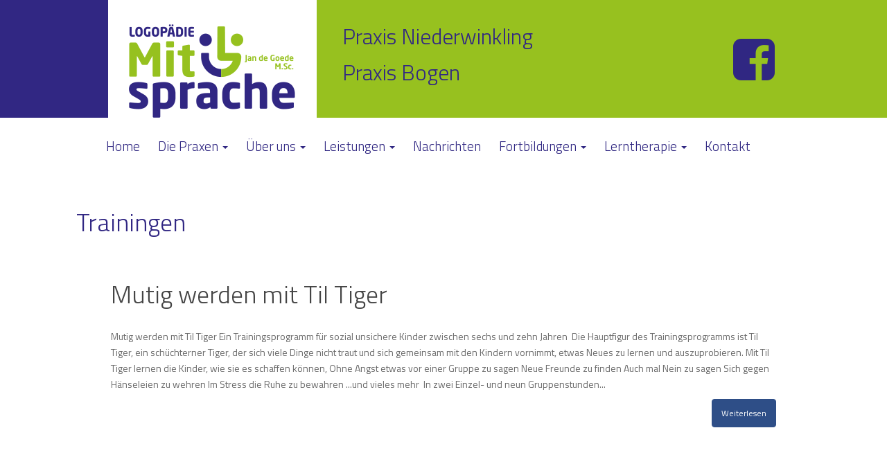

--- FILE ---
content_type: text/html; charset=UTF-8
request_url: https://xn--logopdiemitsprache-ptb.de/category/trainingen/
body_size: 11108
content:
<!doctype html>
	<!--[if !IE]>
	<html class="no-js non-ie" lang="nl-NL"> <![endif]-->
	<!--[if IE 7 ]>
	<html class="no-js ie7" lang="nl-NL"> <![endif]-->
	<!--[if IE 8 ]>
	<html class="no-js ie8" lang="nl-NL"> <![endif]-->
	<!--[if IE 9 ]>
	<html class="no-js ie9" lang="nl-NL"> <![endif]-->
	<!--[if gt IE 9]><!-->
<html class="no-js" lang="nl-NL"> <!--<![endif]-->
<head>
<meta charset="UTF-8">
<meta http-equiv="X-UA-Compatible" content="IE=edge,chrome=1">
<meta name="viewport" content="width=device-width, initial-scale=1">
<link rel="profile" href="http://gmpg.org/xfn/11">
<link rel="pingback" href="https://xn--logopdiemitsprache-ptb.de/xmlrpc.php">
<link href='https://fonts.googleapis.com/css?family=Titillium+Web:400,300,700,200' rel='stylesheet' type='text/css'>
<title>Trainingen &#8211; Logopädie Mitsprache</title>
<meta name='robots' content='max-image-preview:large' />
	<style>img:is([sizes="auto" i], [sizes^="auto," i]) { contain-intrinsic-size: 3000px 1500px }</style>
	<link rel='dns-prefetch' href='//challenges.cloudflare.com' />
<link rel='dns-prefetch' href='//fonts.googleapis.com' />
<link rel="alternate" type="application/rss+xml" title="Logopädie Mitsprache &raquo; feed" href="https://xn--logopdiemitsprache-ptb.de/feed/" />
<link rel="alternate" type="application/rss+xml" title="Logopädie Mitsprache &raquo; Trainingen categorie feed" href="https://xn--logopdiemitsprache-ptb.de/category/trainingen/feed/" />
<script type="text/javascript">
/* <![CDATA[ */
window._wpemojiSettings = {"baseUrl":"https:\/\/s.w.org\/images\/core\/emoji\/16.0.1\/72x72\/","ext":".png","svgUrl":"https:\/\/s.w.org\/images\/core\/emoji\/16.0.1\/svg\/","svgExt":".svg","source":{"concatemoji":"https:\/\/xn--logopdiemitsprache-ptb.de\/wp-includes\/js\/wp-emoji-release.min.js"}};
/*! This file is auto-generated */
!function(s,n){var o,i,e;function c(e){try{var t={supportTests:e,timestamp:(new Date).valueOf()};sessionStorage.setItem(o,JSON.stringify(t))}catch(e){}}function p(e,t,n){e.clearRect(0,0,e.canvas.width,e.canvas.height),e.fillText(t,0,0);var t=new Uint32Array(e.getImageData(0,0,e.canvas.width,e.canvas.height).data),a=(e.clearRect(0,0,e.canvas.width,e.canvas.height),e.fillText(n,0,0),new Uint32Array(e.getImageData(0,0,e.canvas.width,e.canvas.height).data));return t.every(function(e,t){return e===a[t]})}function u(e,t){e.clearRect(0,0,e.canvas.width,e.canvas.height),e.fillText(t,0,0);for(var n=e.getImageData(16,16,1,1),a=0;a<n.data.length;a++)if(0!==n.data[a])return!1;return!0}function f(e,t,n,a){switch(t){case"flag":return n(e,"\ud83c\udff3\ufe0f\u200d\u26a7\ufe0f","\ud83c\udff3\ufe0f\u200b\u26a7\ufe0f")?!1:!n(e,"\ud83c\udde8\ud83c\uddf6","\ud83c\udde8\u200b\ud83c\uddf6")&&!n(e,"\ud83c\udff4\udb40\udc67\udb40\udc62\udb40\udc65\udb40\udc6e\udb40\udc67\udb40\udc7f","\ud83c\udff4\u200b\udb40\udc67\u200b\udb40\udc62\u200b\udb40\udc65\u200b\udb40\udc6e\u200b\udb40\udc67\u200b\udb40\udc7f");case"emoji":return!a(e,"\ud83e\udedf")}return!1}function g(e,t,n,a){var r="undefined"!=typeof WorkerGlobalScope&&self instanceof WorkerGlobalScope?new OffscreenCanvas(300,150):s.createElement("canvas"),o=r.getContext("2d",{willReadFrequently:!0}),i=(o.textBaseline="top",o.font="600 32px Arial",{});return e.forEach(function(e){i[e]=t(o,e,n,a)}),i}function t(e){var t=s.createElement("script");t.src=e,t.defer=!0,s.head.appendChild(t)}"undefined"!=typeof Promise&&(o="wpEmojiSettingsSupports",i=["flag","emoji"],n.supports={everything:!0,everythingExceptFlag:!0},e=new Promise(function(e){s.addEventListener("DOMContentLoaded",e,{once:!0})}),new Promise(function(t){var n=function(){try{var e=JSON.parse(sessionStorage.getItem(o));if("object"==typeof e&&"number"==typeof e.timestamp&&(new Date).valueOf()<e.timestamp+604800&&"object"==typeof e.supportTests)return e.supportTests}catch(e){}return null}();if(!n){if("undefined"!=typeof Worker&&"undefined"!=typeof OffscreenCanvas&&"undefined"!=typeof URL&&URL.createObjectURL&&"undefined"!=typeof Blob)try{var e="postMessage("+g.toString()+"("+[JSON.stringify(i),f.toString(),p.toString(),u.toString()].join(",")+"));",a=new Blob([e],{type:"text/javascript"}),r=new Worker(URL.createObjectURL(a),{name:"wpTestEmojiSupports"});return void(r.onmessage=function(e){c(n=e.data),r.terminate(),t(n)})}catch(e){}c(n=g(i,f,p,u))}t(n)}).then(function(e){for(var t in e)n.supports[t]=e[t],n.supports.everything=n.supports.everything&&n.supports[t],"flag"!==t&&(n.supports.everythingExceptFlag=n.supports.everythingExceptFlag&&n.supports[t]);n.supports.everythingExceptFlag=n.supports.everythingExceptFlag&&!n.supports.flag,n.DOMReady=!1,n.readyCallback=function(){n.DOMReady=!0}}).then(function(){return e}).then(function(){var e;n.supports.everything||(n.readyCallback(),(e=n.source||{}).concatemoji?t(e.concatemoji):e.wpemoji&&e.twemoji&&(t(e.twemoji),t(e.wpemoji)))}))}((window,document),window._wpemojiSettings);
/* ]]> */
</script>
<style id='wp-emoji-styles-inline-css' type='text/css'>

	img.wp-smiley, img.emoji {
		display: inline !important;
		border: none !important;
		box-shadow: none !important;
		height: 1em !important;
		width: 1em !important;
		margin: 0 0.07em !important;
		vertical-align: -0.1em !important;
		background: none !important;
		padding: 0 !important;
	}
</style>
<link rel='stylesheet' id='wp-block-library-css' href='https://xn--logopdiemitsprache-ptb.de/wp-includes/css/dist/block-library/style.min.css' type='text/css' media='all' />
<style id='classic-theme-styles-inline-css' type='text/css'>
/*! This file is auto-generated */
.wp-block-button__link{color:#fff;background-color:#32373c;border-radius:9999px;box-shadow:none;text-decoration:none;padding:calc(.667em + 2px) calc(1.333em + 2px);font-size:1.125em}.wp-block-file__button{background:#32373c;color:#fff;text-decoration:none}
</style>
<style id='global-styles-inline-css' type='text/css'>
:root{--wp--preset--aspect-ratio--square: 1;--wp--preset--aspect-ratio--4-3: 4/3;--wp--preset--aspect-ratio--3-4: 3/4;--wp--preset--aspect-ratio--3-2: 3/2;--wp--preset--aspect-ratio--2-3: 2/3;--wp--preset--aspect-ratio--16-9: 16/9;--wp--preset--aspect-ratio--9-16: 9/16;--wp--preset--color--black: #000000;--wp--preset--color--cyan-bluish-gray: #abb8c3;--wp--preset--color--white: #ffffff;--wp--preset--color--pale-pink: #f78da7;--wp--preset--color--vivid-red: #cf2e2e;--wp--preset--color--luminous-vivid-orange: #ff6900;--wp--preset--color--luminous-vivid-amber: #fcb900;--wp--preset--color--light-green-cyan: #7bdcb5;--wp--preset--color--vivid-green-cyan: #00d084;--wp--preset--color--pale-cyan-blue: #8ed1fc;--wp--preset--color--vivid-cyan-blue: #0693e3;--wp--preset--color--vivid-purple: #9b51e0;--wp--preset--gradient--vivid-cyan-blue-to-vivid-purple: linear-gradient(135deg,rgba(6,147,227,1) 0%,rgb(155,81,224) 100%);--wp--preset--gradient--light-green-cyan-to-vivid-green-cyan: linear-gradient(135deg,rgb(122,220,180) 0%,rgb(0,208,130) 100%);--wp--preset--gradient--luminous-vivid-amber-to-luminous-vivid-orange: linear-gradient(135deg,rgba(252,185,0,1) 0%,rgba(255,105,0,1) 100%);--wp--preset--gradient--luminous-vivid-orange-to-vivid-red: linear-gradient(135deg,rgba(255,105,0,1) 0%,rgb(207,46,46) 100%);--wp--preset--gradient--very-light-gray-to-cyan-bluish-gray: linear-gradient(135deg,rgb(238,238,238) 0%,rgb(169,184,195) 100%);--wp--preset--gradient--cool-to-warm-spectrum: linear-gradient(135deg,rgb(74,234,220) 0%,rgb(151,120,209) 20%,rgb(207,42,186) 40%,rgb(238,44,130) 60%,rgb(251,105,98) 80%,rgb(254,248,76) 100%);--wp--preset--gradient--blush-light-purple: linear-gradient(135deg,rgb(255,206,236) 0%,rgb(152,150,240) 100%);--wp--preset--gradient--blush-bordeaux: linear-gradient(135deg,rgb(254,205,165) 0%,rgb(254,45,45) 50%,rgb(107,0,62) 100%);--wp--preset--gradient--luminous-dusk: linear-gradient(135deg,rgb(255,203,112) 0%,rgb(199,81,192) 50%,rgb(65,88,208) 100%);--wp--preset--gradient--pale-ocean: linear-gradient(135deg,rgb(255,245,203) 0%,rgb(182,227,212) 50%,rgb(51,167,181) 100%);--wp--preset--gradient--electric-grass: linear-gradient(135deg,rgb(202,248,128) 0%,rgb(113,206,126) 100%);--wp--preset--gradient--midnight: linear-gradient(135deg,rgb(2,3,129) 0%,rgb(40,116,252) 100%);--wp--preset--font-size--small: 13px;--wp--preset--font-size--medium: 20px;--wp--preset--font-size--large: 36px;--wp--preset--font-size--x-large: 42px;--wp--preset--spacing--20: 0.44rem;--wp--preset--spacing--30: 0.67rem;--wp--preset--spacing--40: 1rem;--wp--preset--spacing--50: 1.5rem;--wp--preset--spacing--60: 2.25rem;--wp--preset--spacing--70: 3.38rem;--wp--preset--spacing--80: 5.06rem;--wp--preset--shadow--natural: 6px 6px 9px rgba(0, 0, 0, 0.2);--wp--preset--shadow--deep: 12px 12px 50px rgba(0, 0, 0, 0.4);--wp--preset--shadow--sharp: 6px 6px 0px rgba(0, 0, 0, 0.2);--wp--preset--shadow--outlined: 6px 6px 0px -3px rgba(255, 255, 255, 1), 6px 6px rgba(0, 0, 0, 1);--wp--preset--shadow--crisp: 6px 6px 0px rgba(0, 0, 0, 1);}:where(.is-layout-flex){gap: 0.5em;}:where(.is-layout-grid){gap: 0.5em;}body .is-layout-flex{display: flex;}.is-layout-flex{flex-wrap: wrap;align-items: center;}.is-layout-flex > :is(*, div){margin: 0;}body .is-layout-grid{display: grid;}.is-layout-grid > :is(*, div){margin: 0;}:where(.wp-block-columns.is-layout-flex){gap: 2em;}:where(.wp-block-columns.is-layout-grid){gap: 2em;}:where(.wp-block-post-template.is-layout-flex){gap: 1.25em;}:where(.wp-block-post-template.is-layout-grid){gap: 1.25em;}.has-black-color{color: var(--wp--preset--color--black) !important;}.has-cyan-bluish-gray-color{color: var(--wp--preset--color--cyan-bluish-gray) !important;}.has-white-color{color: var(--wp--preset--color--white) !important;}.has-pale-pink-color{color: var(--wp--preset--color--pale-pink) !important;}.has-vivid-red-color{color: var(--wp--preset--color--vivid-red) !important;}.has-luminous-vivid-orange-color{color: var(--wp--preset--color--luminous-vivid-orange) !important;}.has-luminous-vivid-amber-color{color: var(--wp--preset--color--luminous-vivid-amber) !important;}.has-light-green-cyan-color{color: var(--wp--preset--color--light-green-cyan) !important;}.has-vivid-green-cyan-color{color: var(--wp--preset--color--vivid-green-cyan) !important;}.has-pale-cyan-blue-color{color: var(--wp--preset--color--pale-cyan-blue) !important;}.has-vivid-cyan-blue-color{color: var(--wp--preset--color--vivid-cyan-blue) !important;}.has-vivid-purple-color{color: var(--wp--preset--color--vivid-purple) !important;}.has-black-background-color{background-color: var(--wp--preset--color--black) !important;}.has-cyan-bluish-gray-background-color{background-color: var(--wp--preset--color--cyan-bluish-gray) !important;}.has-white-background-color{background-color: var(--wp--preset--color--white) !important;}.has-pale-pink-background-color{background-color: var(--wp--preset--color--pale-pink) !important;}.has-vivid-red-background-color{background-color: var(--wp--preset--color--vivid-red) !important;}.has-luminous-vivid-orange-background-color{background-color: var(--wp--preset--color--luminous-vivid-orange) !important;}.has-luminous-vivid-amber-background-color{background-color: var(--wp--preset--color--luminous-vivid-amber) !important;}.has-light-green-cyan-background-color{background-color: var(--wp--preset--color--light-green-cyan) !important;}.has-vivid-green-cyan-background-color{background-color: var(--wp--preset--color--vivid-green-cyan) !important;}.has-pale-cyan-blue-background-color{background-color: var(--wp--preset--color--pale-cyan-blue) !important;}.has-vivid-cyan-blue-background-color{background-color: var(--wp--preset--color--vivid-cyan-blue) !important;}.has-vivid-purple-background-color{background-color: var(--wp--preset--color--vivid-purple) !important;}.has-black-border-color{border-color: var(--wp--preset--color--black) !important;}.has-cyan-bluish-gray-border-color{border-color: var(--wp--preset--color--cyan-bluish-gray) !important;}.has-white-border-color{border-color: var(--wp--preset--color--white) !important;}.has-pale-pink-border-color{border-color: var(--wp--preset--color--pale-pink) !important;}.has-vivid-red-border-color{border-color: var(--wp--preset--color--vivid-red) !important;}.has-luminous-vivid-orange-border-color{border-color: var(--wp--preset--color--luminous-vivid-orange) !important;}.has-luminous-vivid-amber-border-color{border-color: var(--wp--preset--color--luminous-vivid-amber) !important;}.has-light-green-cyan-border-color{border-color: var(--wp--preset--color--light-green-cyan) !important;}.has-vivid-green-cyan-border-color{border-color: var(--wp--preset--color--vivid-green-cyan) !important;}.has-pale-cyan-blue-border-color{border-color: var(--wp--preset--color--pale-cyan-blue) !important;}.has-vivid-cyan-blue-border-color{border-color: var(--wp--preset--color--vivid-cyan-blue) !important;}.has-vivid-purple-border-color{border-color: var(--wp--preset--color--vivid-purple) !important;}.has-vivid-cyan-blue-to-vivid-purple-gradient-background{background: var(--wp--preset--gradient--vivid-cyan-blue-to-vivid-purple) !important;}.has-light-green-cyan-to-vivid-green-cyan-gradient-background{background: var(--wp--preset--gradient--light-green-cyan-to-vivid-green-cyan) !important;}.has-luminous-vivid-amber-to-luminous-vivid-orange-gradient-background{background: var(--wp--preset--gradient--luminous-vivid-amber-to-luminous-vivid-orange) !important;}.has-luminous-vivid-orange-to-vivid-red-gradient-background{background: var(--wp--preset--gradient--luminous-vivid-orange-to-vivid-red) !important;}.has-very-light-gray-to-cyan-bluish-gray-gradient-background{background: var(--wp--preset--gradient--very-light-gray-to-cyan-bluish-gray) !important;}.has-cool-to-warm-spectrum-gradient-background{background: var(--wp--preset--gradient--cool-to-warm-spectrum) !important;}.has-blush-light-purple-gradient-background{background: var(--wp--preset--gradient--blush-light-purple) !important;}.has-blush-bordeaux-gradient-background{background: var(--wp--preset--gradient--blush-bordeaux) !important;}.has-luminous-dusk-gradient-background{background: var(--wp--preset--gradient--luminous-dusk) !important;}.has-pale-ocean-gradient-background{background: var(--wp--preset--gradient--pale-ocean) !important;}.has-electric-grass-gradient-background{background: var(--wp--preset--gradient--electric-grass) !important;}.has-midnight-gradient-background{background: var(--wp--preset--gradient--midnight) !important;}.has-small-font-size{font-size: var(--wp--preset--font-size--small) !important;}.has-medium-font-size{font-size: var(--wp--preset--font-size--medium) !important;}.has-large-font-size{font-size: var(--wp--preset--font-size--large) !important;}.has-x-large-font-size{font-size: var(--wp--preset--font-size--x-large) !important;}
:where(.wp-block-post-template.is-layout-flex){gap: 1.25em;}:where(.wp-block-post-template.is-layout-grid){gap: 1.25em;}
:where(.wp-block-columns.is-layout-flex){gap: 2em;}:where(.wp-block-columns.is-layout-grid){gap: 2em;}
:root :where(.wp-block-pullquote){font-size: 1.5em;line-height: 1.6;}
</style>
<link rel='stylesheet' id='contact-form-7-css' href='https://xn--logopdiemitsprache-ptb.de/wp-content/plugins/contact-form-7/includes/css/styles.css' type='text/css' media='all' />
<link rel='stylesheet' id='sparkling-bootstrap-css' href='https://xn--logopdiemitsprache-ptb.de/wp-content/themes/logopdiemitsprache/inc/css/bootstrap.min.css' type='text/css' media='all' />
<link rel='stylesheet' id='sparkling-icons-css' href='https://xn--logopdiemitsprache-ptb.de/wp-content/themes/logopdiemitsprache/inc/css/font-awesome.min.css' type='text/css' media='all' />
<link rel='stylesheet' id='sparkling-fonts-css' href='//fonts.googleapis.com/css?family=Open+Sans%3A400italic%2C400%2C600%2C700&#038;ver=6.8.2' type='text/css' media='all' />
<link rel='stylesheet' id='sparkling-style-css' href='https://xn--logopdiemitsprache-ptb.de/wp-content/themes/logopdiemitsprache/style.css' type='text/css' media='all' />
<script type="text/javascript" src="https://xn--logopdiemitsprache-ptb.de/wp-includes/js/jquery/jquery.min.js" id="jquery-core-js"></script>
<script type="text/javascript" src="https://xn--logopdiemitsprache-ptb.de/wp-includes/js/jquery/jquery-migrate.min.js" id="jquery-migrate-js"></script>
<script type="text/javascript" src="https://xn--logopdiemitsprache-ptb.de/wp-content/themes/logopdiemitsprache/inc/js/modernizr.min.js" id="sparkling-modernizr-js"></script>
<script type="text/javascript" src="https://xn--logopdiemitsprache-ptb.de/wp-content/themes/logopdiemitsprache/inc/js/bootstrap.min.js" id="sparkling-bootstrapjs-js"></script>
<script type="text/javascript" src="https://xn--logopdiemitsprache-ptb.de/wp-content/themes/logopdiemitsprache/inc/js/functions.min.js" id="sparkling-functions-js"></script>
<script></script><link rel="https://api.w.org/" href="https://xn--logopdiemitsprache-ptb.de/wp-json/" /><link rel="alternate" title="JSON" type="application/json" href="https://xn--logopdiemitsprache-ptb.de/wp-json/wp/v2/categories/11" /><link rel="EditURI" type="application/rsd+xml" title="RSD" href="https://xn--logopdiemitsprache-ptb.de/xmlrpc.php?rsd" />
<meta name="generator" content="Dodo" />
<meta name="generator" content="Powered by WPBakery Page Builder - drag and drop page builder for WordPress."/>
<link rel="icon" href="https://xn--logopdiemitsprache-ptb.de/wp-content/uploads/2025/08/icon-60x60.png" sizes="32x32" />
<link rel="icon" href="https://xn--logopdiemitsprache-ptb.de/wp-content/uploads/2025/08/icon-300x300.png" sizes="192x192" />
<link rel="apple-touch-icon" href="https://xn--logopdiemitsprache-ptb.de/wp-content/uploads/2025/08/icon-300x300.png" />
<meta name="msapplication-TileImage" content="https://xn--logopdiemitsprache-ptb.de/wp-content/uploads/2025/08/icon-300x300.png" />
		<style type="text/css" id="wp-custom-css">
			.grecaptcha-badge { 
    visibility: hidden;
}		</style>
		<noscript><style> .wpb_animate_when_almost_visible { opacity: 1; }</style></noscript></head>
<body class="archive category category-trainingen category-11 wp-theme-logopdiemitsprache group-blog wpb-js-composer js-comp-ver-8.5 vc_responsive">
<div class="content headbg">
<div class="topheader">
<div class="col-sm-4 headleft"><div class="logo"><a href="https://xn--logopdiemitsprache-ptb.de"><img src="https://xn--logopdiemitsprache-ptb.de/wp-content/themes/logopdiemitsprache/img/logo.png" alt="Logopädie Mitsprache"></a></div></div>
<div class="col-sm-7 headright"><h2>Praxis Niederwinkling</h2><h2>Praxis Bogen</h2></div>
<div class="col-sm-1 socialhader"><a href="https://www.facebook.com/Logop%C3%A4die-Mitsprache-Jan-de-Goede-MSc-1683131881972495/?fref=ts" target="_blank"><i class="fa fa-facebook-square"></i></a></div>
</div>
</div>
<div id="page" class="hfeed site">
	<header id="masthead" class="container tophead" role="banner">
	<div class="widthdriehondert"></div>
        <nav class="navbar navbar-default" role="navigation">
					<div class="site-navigation-inner">
						<div class="navbar-header">
		            <button type="button" class="btn navbar-toggle" data-toggle="collapse" data-target=".navbar-ex1-collapse">
		                <span class="sr-only">Toggle navigation</span>
		                <span class="icon-bar"></span>
		                <span class="icon-bar"></span>
		                <span class="icon-bar"></span>
		            </button>
						</div>
					<div class="collapse navbar-collapse navbar-ex1-collapse"><ul id="menu-main-menu" class="nav navbar-nav"><li id="menu-item-319" class="menu-item menu-item-type-post_type menu-item-object-page menu-item-home menu-item-319"><a title="Home" href="https://xn--logopdiemitsprache-ptb.de/">Home</a></li>
<li id="menu-item-248" class="menu-item menu-item-type-custom menu-item-object-custom menu-item-has-children menu-item-248 dropdown"><a title="Die Praxen" href="#" data-toggle="dropdown" class="dropdown-toggle">Die Praxen <span class="caret"></span></a>
<ul role="menu" class=" dropdown-menu">
	<li id="menu-item-255" class="menu-item menu-item-type-post_type menu-item-object-page menu-item-255"><a title="DIE  PRAXEN" href="https://xn--logopdiemitsprache-ptb.de/praxis/">DIE  PRAXEN</a></li>
	<li id="menu-item-256" class="menu-item menu-item-type-post_type menu-item-object-page menu-item-256"><a title="WAS BENÖTIGEN SIE FÜR DIE ERSTE THERAPIE?" href="https://xn--logopdiemitsprache-ptb.de/was-benotigen-sie-fur-die-erste-therapie/">WAS BENÖTIGEN SIE FÜR DIE ERSTE THERAPIE?</a></li>
	<li id="menu-item-257" class="menu-item menu-item-type-post_type menu-item-object-page menu-item-257"><a title="VERHINDERT?" href="https://xn--logopdiemitsprache-ptb.de/verhindert/">VERHINDERT?</a></li>
	<li id="menu-item-258" class="menu-item menu-item-type-post_type menu-item-object-page menu-item-258"><a title="TERMINVEREINBARUNG" href="https://xn--logopdiemitsprache-ptb.de/terminvereinbarung/">TERMINVEREINBARUNG</a></li>
	<li id="menu-item-259" class="menu-item menu-item-type-post_type menu-item-object-page menu-item-259"><a title="DIE LOGOPÄDISCHE BEHANDLUNG" href="https://xn--logopdiemitsprache-ptb.de/die-logopadische-behandlung/">DIE LOGOPÄDISCHE BEHANDLUNG</a></li>
	<li id="menu-item-260" class="menu-item menu-item-type-post_type menu-item-object-page menu-item-260"><a title="KOSTENÜBERNAHME LOGOPÄDIE" href="https://xn--logopdiemitsprache-ptb.de/kostenubernahme-logopadie/">KOSTENÜBERNAHME LOGOPÄDIE</a></li>
</ul>
</li>
<li id="menu-item-249" class="menu-item menu-item-type-custom menu-item-object-custom menu-item-has-children menu-item-249 dropdown"><a title="Über uns" href="#" data-toggle="dropdown" class="dropdown-toggle">Über uns <span class="caret"></span></a>
<ul role="menu" class=" dropdown-menu">
	<li id="menu-item-253" class="menu-item menu-item-type-post_type menu-item-object-page menu-item-253"><a title="LEITBILD" href="https://xn--logopdiemitsprache-ptb.de/leitbild/">LEITBILD</a></li>
	<li id="menu-item-254" class="menu-item menu-item-type-post_type menu-item-object-page menu-item-254"><a title="ZU JAN DE GOEDE" href="https://xn--logopdiemitsprache-ptb.de/zu-jan-de-goede/">ZU JAN DE GOEDE</a></li>
	<li id="menu-item-5532" class="menu-item menu-item-type-post_type menu-item-object-page menu-item-5532"><a title="ZU SUSANNE KNOCKL" href="https://xn--logopdiemitsprache-ptb.de/zu-susanne-knockl/">ZU SUSANNE KNOCKL</a></li>
</ul>
</li>
<li id="menu-item-250" class="menu-item menu-item-type-custom menu-item-object-custom menu-item-has-children menu-item-250 dropdown"><a title="Leistungen" href="#" data-toggle="dropdown" class="dropdown-toggle">Leistungen <span class="caret"></span></a>
<ul role="menu" class=" dropdown-menu">
	<li id="menu-item-345" class="menu-item menu-item-type-post_type menu-item-object-post menu-item-345"><a title="Sprachentwicklungsstörungen" href="https://xn--logopdiemitsprache-ptb.de/leistungen/sprachentwicklungsstorungen-ses/">Sprachentwicklungsstörungen</a></li>
	<li id="menu-item-346" class="menu-item menu-item-type-post_type menu-item-object-post menu-item-346"><a title="Störungen des Wortschatzes" href="https://xn--logopdiemitsprache-ptb.de/leistungen/storung-des-wortschatzes-2/">Störungen des Wortschatzes</a></li>
	<li id="menu-item-347" class="menu-item menu-item-type-post_type menu-item-object-post menu-item-347"><a title="Artikulationsstörung" href="https://xn--logopdiemitsprache-ptb.de/leistungen/83/">Artikulationsstörung</a></li>
	<li id="menu-item-348" class="menu-item menu-item-type-post_type menu-item-object-post menu-item-348"><a title="Störungen des Grammatikerwerbs" href="https://xn--logopdiemitsprache-ptb.de/leistungen/storungen-des-grammatikerwerbs-dysgrammatismus/">Störungen des Grammatikerwerbs</a></li>
	<li id="menu-item-349" class="menu-item menu-item-type-post_type menu-item-object-post menu-item-349"><a title="Myofunktionelle Störungen" href="https://xn--logopdiemitsprache-ptb.de/leistungen/myofunktionelle-storungen/">Myofunktionelle Störungen</a></li>
	<li id="menu-item-350" class="menu-item menu-item-type-post_type menu-item-object-post menu-item-350"><a title="Lese/Rechtschreibschwäche" href="https://xn--logopdiemitsprache-ptb.de/leistungen/storungen-der-schriftsprache-und-lese-rechtschreibschwache/">Lese/Rechtschreibschwäche</a></li>
	<li id="menu-item-351" class="menu-item menu-item-type-post_type menu-item-object-post menu-item-351"><a title="Rhinophonie/Nasalitätsstörung" href="https://xn--logopdiemitsprache-ptb.de/leistungen/rhinophonienasalitatsstorung/">Rhinophonie/Nasalitätsstörung</a></li>
	<li id="menu-item-352" class="menu-item menu-item-type-post_type menu-item-object-post menu-item-352"><a title="Verbale Entwicklungsdyspraxie" href="https://xn--logopdiemitsprache-ptb.de/leistungen/verbale-entwicklungsdyspraxie/">Verbale Entwicklungsdyspraxie</a></li>
	<li id="menu-item-353" class="menu-item menu-item-type-post_type menu-item-object-post menu-item-353"><a title="Ess- und Trinkprobleme bei Kindern" href="https://xn--logopdiemitsprache-ptb.de/leistungen/ess-und-trinkprobleme-bei-kindern/">Ess- und Trinkprobleme bei Kindern</a></li>
	<li id="menu-item-354" class="menu-item menu-item-type-post_type menu-item-object-post menu-item-354"><a title="Schluckstörungen" href="https://xn--logopdiemitsprache-ptb.de/leistungen/schluckstorungen-dysphagie/">Schluckstörungen</a></li>
	<li id="menu-item-355" class="menu-item menu-item-type-post_type menu-item-object-post menu-item-355"><a title="Aphasie" href="https://xn--logopdiemitsprache-ptb.de/leistungen/aphasie/">Aphasie</a></li>
	<li id="menu-item-356" class="menu-item menu-item-type-post_type menu-item-object-post menu-item-356"><a title="Sprechapraxie" href="https://xn--logopdiemitsprache-ptb.de/leistungen/sprechapraxie/">Sprechapraxie</a></li>
	<li id="menu-item-357" class="menu-item menu-item-type-post_type menu-item-object-post menu-item-357"><a title="Faciales Parese/Gesichtslähmung" href="https://xn--logopdiemitsprache-ptb.de/leistungen/faciales-paresegesichtslahmung/">Faciales Parese/Gesichtslähmung</a></li>
	<li id="menu-item-358" class="menu-item menu-item-type-post_type menu-item-object-post menu-item-358"><a title="Ess- und Trinkprobleme bei Demenz" href="https://xn--logopdiemitsprache-ptb.de/leistungen/ess-und-trinkprobleme-bei-demenz/">Ess- und Trinkprobleme bei Demenz</a></li>
	<li id="menu-item-359" class="menu-item menu-item-type-post_type menu-item-object-post menu-item-359"><a title="Sprach- und Sprechstörungen bei Demenz" href="https://xn--logopdiemitsprache-ptb.de/leistungen/sprach-und-sprechstorungen-bei-demenz/">Sprach- und Sprechstörungen bei Demenz</a></li>
	<li id="menu-item-360" class="menu-item menu-item-type-post_type menu-item-object-post menu-item-360"><a title="Stottern" href="https://xn--logopdiemitsprache-ptb.de/leistungen/redeflussstorungen-stottern/">Stottern</a></li>
	<li id="menu-item-361" class="menu-item menu-item-type-post_type menu-item-object-post menu-item-361"><a title="Poltern" href="https://xn--logopdiemitsprache-ptb.de/leistungen/poltern/">Poltern</a></li>
	<li id="menu-item-362" class="menu-item menu-item-type-post_type menu-item-object-post menu-item-362"><a title="Funktionelle Stimmstörungen" href="https://xn--logopdiemitsprache-ptb.de/leistungen/funktionelle-stimmstorungen/">Funktionelle Stimmstörungen</a></li>
	<li id="menu-item-363" class="menu-item menu-item-type-post_type menu-item-object-post menu-item-363"><a title="Organische Stimmstörungen" href="https://xn--logopdiemitsprache-ptb.de/leistungen/organische-stimmstorungen/">Organische Stimmstörungen</a></li>
	<li id="menu-item-364" class="menu-item menu-item-type-post_type menu-item-object-post menu-item-364"><a title="Psychogene Stimmstörungen" href="https://xn--logopdiemitsprache-ptb.de/leistungen/psychogene-stimmstorungen/">Psychogene Stimmstörungen</a></li>
	<li id="menu-item-365" class="menu-item menu-item-type-post_type menu-item-object-post menu-item-365"><a title="Angeborene Schwerhörigkeit" href="https://xn--logopdiemitsprache-ptb.de/leistungen/angeborene-schwerhorigkeit/">Angeborene Schwerhörigkeit</a></li>
	<li id="menu-item-366" class="menu-item menu-item-type-post_type menu-item-object-post menu-item-366"><a title="Erworbene Schwerhörigkeit" href="https://xn--logopdiemitsprache-ptb.de/leistungen/erworbene-schwerhorigkeit/">Erworbene Schwerhörigkeit</a></li>
	<li id="menu-item-367" class="menu-item menu-item-type-post_type menu-item-object-post menu-item-367"><a title="Auditive Verarbeitungs- und Wahrnehmungsstörungen (AVWS)" href="https://xn--logopdiemitsprache-ptb.de/leistungen/auditive-verarbeitungs-und-wahrnehmungsstorung-avws/">Auditive Verarbeitungs- und Wahrnehmungsstörungen (AVWS)</a></li>
</ul>
</li>
<li id="menu-item-477" class="menu-item menu-item-type-post_type menu-item-object-page menu-item-477"><a title="Nachrichten" href="https://xn--logopdiemitsprache-ptb.de/nachrichten/">Nachrichten</a></li>
<li id="menu-item-544" class="menu-item menu-item-type-custom menu-item-object-custom menu-item-has-children menu-item-544 dropdown"><a title="Fortbildungen" href="#" data-toggle="dropdown" class="dropdown-toggle">Fortbildungen <span class="caret"></span></a>
<ul role="menu" class=" dropdown-menu">
	<li id="menu-item-663" class="menu-item menu-item-type-post_type menu-item-object-page menu-item-663"><a title="Aphasietherapie: Wissen was wirkt!" href="https://xn--logopdiemitsprache-ptb.de/aphasietherapie-wissen-was-wirkt/">Aphasietherapie: Wissen was wirkt!</a></li>
</ul>
</li>
<li id="menu-item-604" class="menu-item menu-item-type-custom menu-item-object-custom menu-item-has-children menu-item-604 dropdown"><a title="Lerntherapie" href="#" data-toggle="dropdown" class="dropdown-toggle">Lerntherapie <span class="caret"></span></a>
<ul role="menu" class=" dropdown-menu">
	<li id="menu-item-603" class="menu-item menu-item-type-post_type menu-item-object-page menu-item-603"><a title="Lerntherapie" href="https://xn--logopdiemitsprache-ptb.de/lerntherapie/">Lerntherapie</a></li>
	<li id="menu-item-607" class="menu-item menu-item-type-post_type menu-item-object-page menu-item-607"><a title="Diagnostik" href="https://xn--logopdiemitsprache-ptb.de/diagnostik/">Diagnostik</a></li>
	<li id="menu-item-610" class="menu-item menu-item-type-post_type menu-item-object-page menu-item-610"><a title="Kostenübernahme Lerntherapie" href="https://xn--logopdiemitsprache-ptb.de/kostenubernahme-lerntherapie/">Kostenübernahme Lerntherapie</a></li>
	<li id="menu-item-613" class="menu-item menu-item-type-post_type menu-item-object-page menu-item-613"><a title="Gruppentrainings" href="https://xn--logopdiemitsprache-ptb.de/gruppentrainings/">Gruppentrainings</a></li>
</ul>
</li>
<li id="menu-item-318" class="menu-item menu-item-type-post_type menu-item-object-page menu-item-318"><a title="Kontakt" href="https://xn--logopdiemitsprache-ptb.de/kontakt/">Kontakt</a></li>
</ul></div>					</div>
		</nav><!-- .site-navigation -->
	</header><!-- #masthead -->
	<div id="content" class="site-content">
		<div class="container main-content-area">
			<div class="row">
				<div class="main-content-inner">
	<section id="primary" class="content-area">
		<main id="main" class="site-main" role="main">

		
			<header class="page-header">
				<h1 class="page-title">
					Trainingen				</h1>
							</header><!-- .page-header -->

						
				
<article id="post-720" class="post-720 page type-page status-publish hentry category-trainingen">
	<div class="blog-item-wrap">
				<a href="https://xn--logopdiemitsprache-ptb.de/mutig-werden-mit-til-tiger/" title="Mutig werden mit Til Tiger" >
			 				</a>
		<div class="post-inner-content">
			<header class="entry-header page-header">

				<h1 class="entry-title"><a href="https://xn--logopdiemitsprache-ptb.de/mutig-werden-mit-til-tiger/" rel="bookmark">Mutig werden mit Til Tiger</a></h1>

							</header><!-- .entry-header -->

						<div class="entry-content">

					

Mutig werden mit Til Tiger

Ein Trainingsprogramm für sozial unsichere Kinder zwischen sechs und zehn Jahren 

Die Hauptfigur des Trainingsprogramms ist Til Tiger, ein schüchterner Tiger, der sich viele Dinge nicht traut und sich gemeinsam mit den Kindern vornimmt, etwas Neues zu lernen und auszuprobieren.

Mit Til Tiger lernen die Kinder, wie sie es schaffen können,

 	Ohne Angst etwas vor einer Gruppe zu sagen
 	Neue Freunde zu finden
 	Auch mal Nein zu sagen
 	Sich gegen Hänseleien zu wehren
 	Im Stress die Ruhe zu bewahren
 	...und vieles mehr

 In zwei Einzel- und neun Gruppenstunden...
				<p><a class="btn btn-default read-more" href="https://xn--logopdiemitsprache-ptb.de/mutig-werden-mit-til-tiger/" title="Mutig werden mit Til Tiger">Weiterlesen</a></p>

							</div><!-- .entry-content -->
					</div>
	</div>
</article><!-- #post-## -->

			
				
<article id="post-717" class="post-717 page type-page status-publish hentry category-trainingen">
	<div class="blog-item-wrap">
				<a href="https://xn--logopdiemitsprache-ptb.de/progressive-muskelentspannung-nach-jacobson/" title="Kurs Progressive Muskelentspannung nach Jacobson" >
			 				</a>
		<div class="post-inner-content">
			<header class="entry-header page-header">

				<h1 class="entry-title"><a href="https://xn--logopdiemitsprache-ptb.de/progressive-muskelentspannung-nach-jacobson/" rel="bookmark">Kurs Progressive Muskelentspannung nach Jacobson</a></h1>

							</header><!-- .entry-header -->

						<div class="entry-content">

					

Gestresst? Verspannt? Die Progressive Muskelrelaxation (PMR) nach Edmund Jacobson (1888-1983) ist ein effektives Entspannungsverfahren, bei dem durch bewusste Ent- und Anspannung bestimmter Muskelgruppen ein tiefer Entspannungszustand des gesamten Körpers erreicht wird. Durch diesen Wechsel zwischen Anspannung und Entspannung wird die Körperwahrnehmung verbessert, körperliche Unruhe vermindert und Entspannung herbeigeführt.

In diesem Kurs erwerben Sie Wissen über Stress und Entspannung und lernen Sie Übungen kennen, die schrittweise Entspannung der Muskulatur und somit ein einhergehendes körperliche...
				<p><a class="btn btn-default read-more" href="https://xn--logopdiemitsprache-ptb.de/progressive-muskelentspannung-nach-jacobson/" title="Kurs Progressive Muskelentspannung nach Jacobson">Weiterlesen</a></p>

							</div><!-- .entry-content -->
					</div>
	</div>
</article><!-- #post-## -->

			
				
<article id="post-714" class="post-714 page type-page status-publish hentry category-trainingen">
	<div class="blog-item-wrap">
				<a href="https://xn--logopdiemitsprache-ptb.de/weg-mit-dem-stress-stressmanagement-training/" title="Weg mit dem Stress  -Stressmanagement Training &#8211;" >
			 				</a>
		<div class="post-inner-content">
			<header class="entry-header page-header">

				<h1 class="entry-title"><a href="https://xn--logopdiemitsprache-ptb.de/weg-mit-dem-stress-stressmanagement-training/" rel="bookmark">Weg mit dem Stress  -Stressmanagement Training &#8211;</a></h1>

							</header><!-- .entry-header -->

						<div class="entry-content">

					

Ob im Beruf oder im Alltag – Stress ist nicht mehr wegzudenken. Stress ist allgegenwärtig: Jeder hat Stress, kennt Stress oder ist gestresst.

Stress selbst ist nicht unmittelbar schädlich, aber langfristig kann Stress zu Krankheiten oder Burnout führen. Viele Menschen sind in einer Stressspirale gefangen, aus der sie alleine nur noch schwer heraus kommen. Wer sich davon bewusst ist, was Stress auslöst und welche Stresssymptome bei ihm selbst auftreten, kann Ursachen leichter aufspüren und langfristig beseitigen.

Erlernen Sie bei dem 8 Wochen dauernden Kurs Stressmanagement-Training alles über st...
				<p><a class="btn btn-default read-more" href="https://xn--logopdiemitsprache-ptb.de/weg-mit-dem-stress-stressmanagement-training/" title="Weg mit dem Stress  -Stressmanagement Training &#8211;">Weiterlesen</a></p>

							</div><!-- .entry-content -->
					</div>
	</div>
</article><!-- #post-## -->

			
				
<article id="post-6" class="post-6 page type-page status-publish has-post-thumbnail hentry category-trainingen">
	<div class="blog-item-wrap">
				<a href="https://xn--logopdiemitsprache-ptb.de/" title="Home" >
			 	<img width="600" height="410" src="https://xn--logopdiemitsprache-ptb.de/wp-content/uploads/2015/11/LMS_BILD_05-600x410.jpg" class="single-featured wp-post-image" alt="" decoding="async" fetchpriority="high" />			</a>
		<div class="post-inner-content">
			<header class="entry-header page-header">

				<h1 class="entry-title"><a href="https://xn--logopdiemitsprache-ptb.de/" rel="bookmark">Home</a></h1>

							</header><!-- .entry-header -->

						<div class="entry-content">

					[vc_row][vc_column width="2/3"][vc_column_text el_class="homeintro"]
Herzlich Willkommen bei Logopädie Mitsprache
Mehr als 25 Jahre Berufserfahrung möchte ich mit Ihnen teilen in meiner am 01.10.2015 eröffneten Praxis im Begegnungszentrum in Niederwinkling. Auch für die Gemeinden Schwarzach, Perasdorf, Offenberg, Mariaposching, Metten und Bernried ist die Praxis sehr gut zu erreichen.

Am 1.12.2019 ist die Praxis Logopädie Mitsprache in Bogen, Petersgewanne 3 geöffnet worden. Die fachliche Leitung ist in den Händen von  Frau Susanne Knockl.

Unter „Leistungen“ können Sie Informationen über die...
				<p><a class="btn btn-default read-more" href="https://xn--logopdiemitsprache-ptb.de/" title="Home">Weiterlesen</a></p>

							</div><!-- .entry-content -->
					</div>
	</div>
</article><!-- #post-## -->

			
			
		
		</main><!-- #main -->
	</section><!-- #primary -->

</div>
	<div id="secondary" class="widget-area col-sm-12 col-md-4" role="complementary">
		<div class="well">
						<aside id="search-2" class="widget widget_search"><form method="get" class="form-search" action="https://xn--logopdiemitsprache-ptb.de/">
  <div class="row">
    <div class="col-lg-12">
      <div class="input-group">
        <input type="text" class="form-control search-query" value="" name="s" id="s" placeholder="Suche...">
        <span class="input-group-btn">
          <button type="submit" class="btn btn-default" name="submit" id="searchsubmit" value="Go"><span class="glyphicon glyphicon-search"></span></button>
        </span>
      </div>
    </div>
  </div>
</form></aside>		</div>
	</div><!-- #secondary -->
			</div><!-- close .*-inner (main-content or sidebar, depending if sidebar is used) -->
		</div><!-- close .row -->
	</div><!-- close .container -->
</div><!-- close .site-content -->

	<div id="footer-area">
		<div class="container footer-inner">
			<div class="row">
				
	
	<div class="footer-widget-area">
				<div class="col-sm-4 footer-widget" role="complementary">
			<div id="text-2" class="widget widget_text"><h3 class="widgettitle">Kontakt</h3>			<div class="textwidget"><p>Bayerwaldstraße 7<br />
94559 Niederwinkling<br />
<strong>T</strong> 09962 / 2008540<br />
<strong>E</strong> info@logopädiemitsprache.de</p>
<p>Petergewanne 3<br />
94327 Bogen /Furth<br />
<strong>T</strong> 09422/ 4022523<br />
<strong>E</strong> info@logopädiemitsprache.de</p>
<p><a href="https://xn--logopdiemitsprache-ptb.de/wp-content/uploads/2018/05/DatenschutzerklärungMitsprache.pdf">Datenschutzerklärung</a></p>
<p><a href="https://xn--logopdiemitsprache-ptb.de/impressum/">Impressum</a></p>
<p><a href="https://xn--logopdiemitsprache-ptb.de/disclaimer/">Disclaimer</a></p>
</div>
		</div><div id="text-5" class="widget widget_text">			<div class="textwidget"><a class="button" href="http://xn--logopdiemitsprache-ptb.de/disclaimer/ ">Impressum</a></div>
		</div>		</div><!-- .widget-area .first -->
		
				<div class="col-sm-4 footer-widget" role="complementary">
			<div id="text-3" class="widget widget_text"><h3 class="widgettitle">Fragen</h3>			<div class="textwidget">
<div class="wpcf7 no-js" id="wpcf7-f373-o1" lang="de-DE" dir="ltr" data-wpcf7-id="373">
<div class="screen-reader-response"><p role="status" aria-live="polite" aria-atomic="true"></p> <ul></ul></div>
<form action="/category/trainingen/#wpcf7-f373-o1" method="post" class="wpcf7-form init" aria-label="Contactformulier" novalidate="novalidate" data-status="init">
<fieldset class="hidden-fields-container"><input type="hidden" name="_wpcf7" value="373" /><input type="hidden" name="_wpcf7_version" value="6.1" /><input type="hidden" name="_wpcf7_locale" value="de_DE" /><input type="hidden" name="_wpcf7_unit_tag" value="wpcf7-f373-o1" /><input type="hidden" name="_wpcf7_container_post" value="0" /><input type="hidden" name="_wpcf7_posted_data_hash" value="" />
</fieldset>
<p><span class="wpcf7-form-control-wrap" data-name="your-name"><input size="40" maxlength="400" class="wpcf7-form-control wpcf7-text" aria-invalid="false" placeholder="Name" value="" type="text" name="your-name" /></span>
</p>
<p><span class="wpcf7-form-control-wrap" data-name="your-email"><input size="40" maxlength="400" class="wpcf7-form-control wpcf7-email wpcf7-validates-as-required wpcf7-text wpcf7-validates-as-email" aria-required="true" aria-invalid="false" placeholder="E-mail Adresse" value="" type="email" name="your-email" /></span>
</p>
<p><span class="wpcf7-form-control-wrap" data-name="your-subject"><input size="40" maxlength="400" class="wpcf7-form-control wpcf7-text wpcf7-validates-as-required" aria-required="true" aria-invalid="false" placeholder="Nachricht" value="" type="text" name="your-subject" /></span>
</p>
<p><a href="https://xn--logopdiemitsprache-ptb.de/wp-content/uploads/2018/05/DatenschutzerklärungMitsprache.pdf">Datenschutzerklärung</a>
</p>
<div class="wpcf7-turnstile cf-turnstile" data-sitekey="0x4AAAAAACEsfhGA0pd5b9Yy" data-response-field-name="_wpcf7_turnstile_response"></div>
<p><input class="wpcf7-form-control wpcf7-submit has-spinner" type="submit" value="Senden" />
</p><div class="wpcf7-response-output" aria-hidden="true"></div>
</form>
</div>

</div>
		</div>		</div><!-- .widget-area .second -->
		
				<div class="col-sm-4 footer-widget" role="complementary">
			<div id="text-4" class="widget widget_text"><h3 class="widgettitle">Folgen Sie uns</h3>			<div class="textwidget"><a href="https://www.facebook.com/Logop%C3%A4die-Mitsprache-Jan-de-Goede-MSc-1683131881972495/?fref=ts" target="_blank" style="font-size: 65px;color: #302782;"><i class="fa fa-facebook-square"></i></a></div>
		</div>		</div><!-- .widget-area .third -->
			</div>			</div>
		</div>

		<footer id="colophon" class="site-footer" role="contentinfo">
			<div class="site-info container">
				<div class="row">
					Tech door: <a href="http://WordPressBased.nl" target="_blank">WordPressBased</a> | Design door: <a href="http://www.illudee.nl" target="_blank">Illudee</a>
				</div>
			</div><!-- .site-info -->
			<div class="scroll-to-top"><i class="fa fa-angle-up"></i></div><!-- .scroll-to-top -->
		</footer><!-- #colophon -->
	</div>
</div><!-- #page -->
<script>
  (function(i,s,o,g,r,a,m){i['GoogleAnalyticsObject']=r;i[r]=i[r]||function(){
  (i[r].q=i[r].q||[]).push(arguments)},i[r].l=1*new Date();a=s.createElement(o),
  m=s.getElementsByTagName(o)[0];a.async=1;a.src=g;m.parentNode.insertBefore(a,m)
  })(window,document,'script','https://www.google-analytics.com/analytics.js','ga');

  ga('create', 'UA-43897957-46', 'auto');
  ga('send', 'pageview');

</script>
<script type="speculationrules">
{"prefetch":[{"source":"document","where":{"and":[{"href_matches":"\/*"},{"not":{"href_matches":["\/wp-*.php","\/wp-admin\/*","\/wp-content\/uploads\/*","\/wp-content\/*","\/wp-content\/plugins\/*","\/wp-content\/themes\/logopdiemitsprache\/*","\/*\\?(.+)"]}},{"not":{"selector_matches":"a[rel~=\"nofollow\"]"}},{"not":{"selector_matches":".no-prefetch, .no-prefetch a"}}]},"eagerness":"conservative"}]}
</script>
<script type="text/javascript" src="https://xn--logopdiemitsprache-ptb.de/wp-includes/js/dist/hooks.min.js" id="wp-hooks-js"></script>
<script type="text/javascript" src="https://xn--logopdiemitsprache-ptb.de/wp-includes/js/dist/i18n.min.js" id="wp-i18n-js"></script>
<script type="text/javascript" id="wp-i18n-js-after">
/* <![CDATA[ */
wp.i18n.setLocaleData( { 'text direction\u0004ltr': [ 'ltr' ] } );
/* ]]> */
</script>
<script type="text/javascript" src="https://xn--logopdiemitsprache-ptb.de/wp-content/plugins/contact-form-7/includes/swv/js/index.js" id="swv-js"></script>
<script type="text/javascript" id="contact-form-7-js-translations">
/* <![CDATA[ */
( function( domain, translations ) {
	var localeData = translations.locale_data[ domain ] || translations.locale_data.messages;
	localeData[""].domain = domain;
	wp.i18n.setLocaleData( localeData, domain );
} )( "contact-form-7", {"translation-revision-date":"2025-06-26 09:46:55+0000","generator":"GlotPress\/4.0.1","domain":"messages","locale_data":{"messages":{"":{"domain":"messages","plural-forms":"nplurals=2; plural=n != 1;","lang":"nl"},"This contact form is placed in the wrong place.":["Dit contactformulier staat op de verkeerde plek."],"Error:":["Fout:"]}},"comment":{"reference":"includes\/js\/index.js"}} );
/* ]]> */
</script>
<script type="text/javascript" id="contact-form-7-js-before">
/* <![CDATA[ */
var wpcf7 = {
    "api": {
        "root": "https:\/\/xn--logopdiemitsprache-ptb.de\/wp-json\/",
        "namespace": "contact-form-7\/v1"
    },
    "cached": 1
};
/* ]]> */
</script>
<script type="text/javascript" src="https://xn--logopdiemitsprache-ptb.de/wp-content/plugins/contact-form-7/includes/js/index.js" id="contact-form-7-js"></script>
<script type="text/javascript" src="https://challenges.cloudflare.com/turnstile/v0/api.js" id="cloudflare-turnstile-js" data-wp-strategy="async"></script>
<script type="text/javascript" id="cloudflare-turnstile-js-after">
/* <![CDATA[ */
document.addEventListener( 'wpcf7submit', e => turnstile.reset() );
/* ]]> */
</script>
<script type="text/javascript" src="https://xn--logopdiemitsprache-ptb.de/wp-content/themes/logopdiemitsprache/inc/js/skip-link-focus-fix.js" id="sparkling-skip-link-focus-fix-js"></script>
<script></script></body>
</html>

--- FILE ---
content_type: text/plain
request_url: https://www.google-analytics.com/j/collect?v=1&_v=j102&a=1349745162&t=pageview&_s=1&dl=https%3A%2F%2Fxn--logopdiemitsprache-ptb.de%2Fcategory%2Ftrainingen%2F&ul=en-us%40posix&dt=Trainingen%20%E2%80%93%20Logop%C3%A4die%20Mitsprache&sr=1280x720&vp=1280x720&_u=IEBAAEABAAAAACAAI~&jid=1107349804&gjid=1906964935&cid=1503084917.1768867532&tid=UA-43897957-46&_gid=208027224.1768867532&_r=1&_slc=1&z=552870316
body_size: -454
content:
2,cG-XXBWN78ZQL